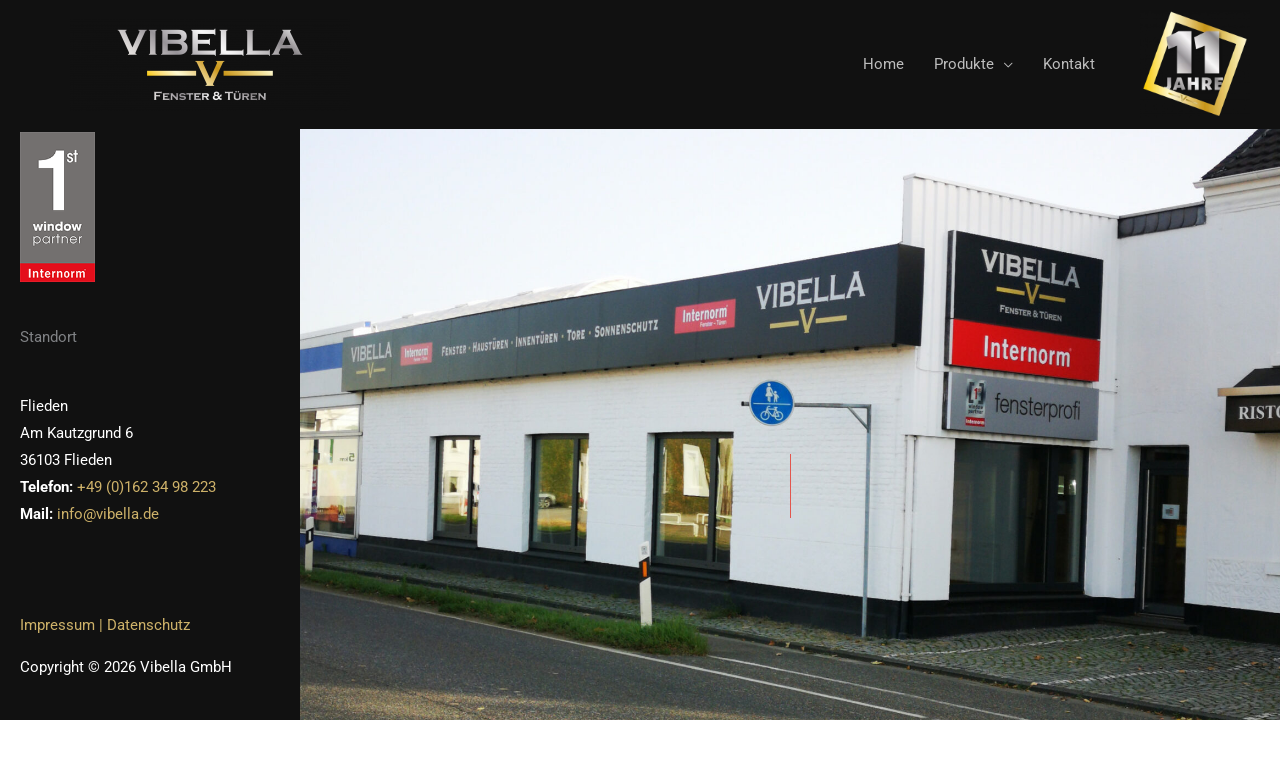

--- FILE ---
content_type: text/css; charset=utf-8
request_url: https://vibella.de/wp-content/themes/vibella/style.css?ver=1.0.0
body_size: 870
content:
/**
Theme Name: Vibella
Author: Brainstorm Force
Author URI: http://wpastra.com/about/
Description: Astra is the fastest, fully customizable & beautiful theme suitable for blogs, personal portfolios and business websites. It is very lightweight (less than 50KB on frontend) and offers unparalleled speed. Built with SEO in mind, Astra comes with schema.org code integrated so search engines will love your site. Astra offers plenty of sidebar options and widget areas giving you a full control for customizations. Furthermore, we have included special features and templates so feel free to choose any of your favorite page builder plugin to create pages flexibly. Some of the other features: # WooCommerce Ready # Responsive # Compatible with major plugins # Translation Ready # Extendible with premium addons # Regularly updated # Designed, Developed, Maintained & Supported by Brainstorm Force. Looking for a perfect base theme? Look no further. Astra is fast, fully customizable and beautiful theme!
Version: 1.0.0
License: GNU General Public License v2 or later
License URI: http://www.gnu.org/licenses/gpl-2.0.html
Text Domain: vibella
Template: astra
*/

/*Button Menü*/

.ast-custom-button {
	display: none
}



.contentwrapper {
	width: 100%;
	max-width: 1440px;
	display: flex;
	flex-direction: row;
	/* margin: 0 auto; */

}

.main-sidebar {
	position: relative;
	background-color: #111111;
	padding: 20px;
	flex: 0 0 300px;
	padding-top: 100px;
}


.main-sidebar:before {
	top: 0;
	right: 100%;
	content: '';
	width: 50vw;
	background-color: #111111;
	height: 100%;
	display: block;
	position: absolute;
}


.site-primary-header-wrap {
	margin: 0;
}


@media screen and (max-width:921px) {
	.contentwrapper {
		flex-direction: column-reverse;
	}
}

--- FILE ---
content_type: text/css; charset=utf-8
request_url: https://vibella.de/wp-content/uploads/elementor/css/post-134.css?ver=1768971777
body_size: 440
content:
.elementor-kit-134{--e-global-color-primary:#6EC1E4;--e-global-color-secondary:#54595F;--e-global-color-text:#7A7A7A;--e-global-color-accent:#61CE70;--e-global-color-50b472f9:#4054B2;--e-global-color-45e0469d:#23A455;--e-global-color-2f7a05c2:#000;--e-global-color-67aa6a7:#FFF;--e-global-color-49158dd3:#1A1A1A;--e-global-color-5b93b5bf:#C9CFD7;--e-global-color-2547e512:#E2564D;--e-global-color-65b2c714:#F2F2F2;--e-global-color-1eeeff89:RGBA(26, 26, 26, 0.08);--e-global-color-68cc5cab:#E4E8EC;--e-global-color-7c5c2c25:#394149;--e-global-color-61f382b9:#5F656C;--e-global-color-751e5972:#222222;--e-global-typography-primary-font-family:"Roboto";--e-global-typography-primary-font-weight:600;--e-global-typography-secondary-font-family:"Roboto Slab";--e-global-typography-secondary-font-weight:400;--e-global-typography-text-font-family:"Roboto";--e-global-typography-text-font-weight:400;--e-global-typography-accent-font-family:"Roboto";--e-global-typography-accent-font-weight:500;}.elementor-section.elementor-section-boxed > .elementor-container{max-width:1200px;}.e-con{--container-max-width:1200px;}.elementor-widget:not(:last-child){margin-block-end:20px;}.elementor-element{--widgets-spacing:20px 20px;--widgets-spacing-row:20px;--widgets-spacing-column:20px;}{}h1.entry-title{display:var(--page-title-display);}@media(max-width:1024px){.elementor-section.elementor-section-boxed > .elementor-container{max-width:1024px;}.e-con{--container-max-width:1024px;}}@media(max-width:767px){.elementor-section.elementor-section-boxed > .elementor-container{max-width:767px;}.e-con{--container-max-width:767px;}}

--- FILE ---
content_type: text/css; charset=utf-8
request_url: https://vibella.de/wp-content/uploads/elementor/css/post-128.css?ver=1769113515
body_size: 985
content:
.elementor-128 .elementor-element.elementor-element-85bb74e:not(.elementor-motion-effects-element-type-background), .elementor-128 .elementor-element.elementor-element-85bb74e > .elementor-motion-effects-container > .elementor-motion-effects-layer{background-color:#1A1A1A;background-image:url("https://vibella.de/wp-content/uploads/2021/04/vib-scaled.jpeg");background-position:center center;background-repeat:no-repeat;background-size:cover;}.elementor-128 .elementor-element.elementor-element-85bb74e > .elementor-background-overlay{opacity:0.64;transition:background 0.3s, border-radius 0.3s, opacity 0.3s;}.elementor-128 .elementor-element.elementor-element-85bb74e{transition:background 0.3s, border 0.3s, border-radius 0.3s, box-shadow 0.3s;margin-top:128px;margin-bottom:0px;padding:270px 0px 270px 0px;}.elementor-128 .elementor-element.elementor-element-e3b61b9{--divider-border-style:solid;--divider-color:#E2564D;--divider-border-width:64px;}.elementor-128 .elementor-element.elementor-element-e3b61b9 > .elementor-widget-container{margin:56px 0px 0px 0px;}.elementor-128 .elementor-element.elementor-element-e3b61b9 .elementor-divider-separator{width:1px;margin:0 auto;margin-center:0;}.elementor-128 .elementor-element.elementor-element-e3b61b9 .elementor-divider{text-align:center;padding-block-start:0px;padding-block-end:0px;}.elementor-128 .elementor-element.elementor-element-fab6f46{padding:104px 0px 104px 0px;}.elementor-128 .elementor-element.elementor-element-97b189f > .elementor-widget-container{margin:0px 0px 0px 0px;}.elementor-128 .elementor-element.elementor-element-56a2657 > .elementor-element-populated{margin:0px 112px 0px 0px;--e-column-margin-right:112px;--e-column-margin-left:0px;}.elementor-128 .elementor-element.elementor-element-074df9a > .elementor-widget-container{margin:0px 0px -8px 0px;}.elementor-128 .elementor-element.elementor-element-dd68e7e .elementor-button{border-radius:0px 0px 0px 0px;}.elementor-128 .elementor-element.elementor-element-a42dcf1{padding:30px 0px 0px 0px;}.elementor-128 .elementor-element.elementor-element-35303a9 > .elementor-widget-container{padding:0px 0px 0px 0px;}.elementor-128 .elementor-element.elementor-element-b44fd56{padding:0px 0px 104px 0px;}.elementor-128 .elementor-element.elementor-element-0255c8f{margin-top:48px;margin-bottom:0px;}.elementor-128 .elementor-element.elementor-element-753ecd6 img{width:320px;}.elementor-128 .elementor-element.elementor-element-7a03db9 > .elementor-widget-container{margin:0px 0px -4px 0px;padding:0px 0px 0px 22px;border-style:solid;border-width:0px 0px 0px 2px;border-color:#E2564D;}.elementor-128 .elementor-element.elementor-element-600eded > .elementor-widget-container{margin:-16px 0px 0px 24px;}.elementor-128 .elementor-element.elementor-element-600eded .elementor-heading-title{font-size:13px;color:#5F656C;}.elementor-128 .elementor-element.elementor-element-e02321f > .elementor-widget-container{margin:-8px 40px 0px 24px;}.elementor-128 .elementor-element.elementor-element-a4da2f8 img{width:320px;}.elementor-128 .elementor-element.elementor-element-0928605 > .elementor-widget-container{margin:0px 0px -4px 0px;padding:0px 0px 0px 22px;border-style:solid;border-width:0px 0px 0px 2px;border-color:#E2564D;}.elementor-128 .elementor-element.elementor-element-ff537ca > .elementor-widget-container{margin:-16px 0px 0px 24px;}.elementor-128 .elementor-element.elementor-element-ff537ca .elementor-heading-title{font-size:13px;color:#5F656C;}.elementor-128 .elementor-element.elementor-element-575ef34 > .elementor-widget-container{margin:-8px 40px 0px 24px;}.elementor-128 .elementor-element.elementor-element-81ac095 img{width:320px;}.elementor-128 .elementor-element.elementor-element-b59ccb8 > .elementor-widget-container{margin:0px 0px -4px 0px;padding:0px 0px 0px 22px;border-style:solid;border-width:0px 0px 0px 2px;border-color:#E2564D;}.elementor-128 .elementor-element.elementor-element-19ecbf2 > .elementor-widget-container{margin:-16px 0px 0px 24px;}.elementor-128 .elementor-element.elementor-element-19ecbf2 .elementor-heading-title{font-size:13px;color:#5F656C;}.elementor-128 .elementor-element.elementor-element-2f789f0 > .elementor-widget-container{margin:-8px 40px 0px 24px;}.elementor-128 .elementor-element.elementor-element-5ed7690{padding:0px 0px 20px 0px;}.elementor-128 .elementor-element.elementor-element-cb34469{padding:0px 0px 50px 0px;}:root{--page-title-display:none;}@media(max-width:1024px){.elementor-128 .elementor-element.elementor-element-85bb74e{margin-top:0px;margin-bottom:0px;padding:150px 0px 150px 0px;}.elementor-128 .elementor-element.elementor-element-fab6f46{padding:80px 40px 80px 40px;}.elementor-128 .elementor-element.elementor-element-97b189f > .elementor-widget-container{margin:0px 64px 0px 0px;}.elementor-128 .elementor-element.elementor-element-56a2657 > .elementor-element-populated{margin:0px 0px 0px 0px;--e-column-margin-right:0px;--e-column-margin-left:0px;}.elementor-128 .elementor-element.elementor-element-b44fd56{padding:80px 30px 80px 30px;}}@media(max-width:767px){.elementor-128 .elementor-element.elementor-element-85bb74e{padding:70px 0px 70px 0px;}.elementor-128 .elementor-element.elementor-element-e3b61b9 > .elementor-widget-container{margin:40px 0px 0px 0px;}.elementor-128 .elementor-element.elementor-element-fab6f46{padding:64px 24px 64px 24px;}.elementor-128 .elementor-element.elementor-element-3fed621 > .elementor-element-populated{margin:0px 0px 32px 0px;--e-column-margin-right:0px;--e-column-margin-left:0px;}.elementor-128 .elementor-element.elementor-element-97b189f > .elementor-widget-container{margin:0px 0px 0px 0px;}.elementor-128 .elementor-element.elementor-element-b44fd56{padding:64px 0px 64px 0px;}.elementor-128 .elementor-element.elementor-element-0255c8f{padding:30px 30px 30px 30px;}.elementor-128 .elementor-element.elementor-element-c63e260 > .elementor-element-populated{margin:0px 0px 40px 0px;--e-column-margin-right:0px;--e-column-margin-left:0px;}.elementor-128 .elementor-element.elementor-element-84b27c0 > .elementor-element-populated{margin:0px 0px 40px 0px;--e-column-margin-right:0px;--e-column-margin-left:0px;}}